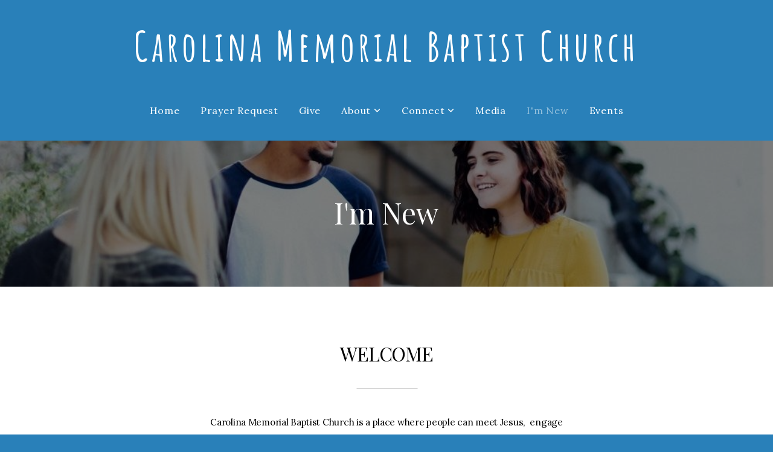

--- FILE ---
content_type: text/css
request_url: https://storage2.snappages.site/85M9CR/assets/themes/50511/style1712151836.css
body_size: 1518
content:
.sp-button{font-family:"Lora",Arial,"Helvetica Neue",Helvetica,sans-serif;font-weight:700;font-style:normal;font-size:1.3em;text-transform:uppercase;letter-spacing:0.1em;border-radius:4px}body{background-color:#2980b9;background-repeat:repeat;background-attachment:scroll;background-size:auto;background-position:top center}#sp-wrapper{max-width:100%}#sp-content,#sp-footer{font-family:"Lora",Arial,"Helvetica Neue",Helvetica,sans-serif;font-weight:400;font-size:1.4em;line-height:2em;letter-spacing:-0.02em}#sp-header{flex-wrap:wrap;box-sizing:border-box;background-color:#2980b9;background-repeat:repeat-x;background-attachment:scroll;background-size:auto;background-position:bottom center;width:100%;display:flex;flex-direction:column;justify-content:center;align-items:center;padding:10px;min-height:70px}#sp-header-wrapper{position:fixed;margin-top:0px;margin-left:0px;display:flex;flex-direction:column}#sp-logo{padding:20px;white-space:nowrap;order:0;color:#FFFFFF;font-family:"Amatic SC",Arial,"Helvetica Neue",Helvetica,sans-serif;font-weight:700;font-style:normal;font-size:6.7em;line-height:1.4em;text-transform:none;letter-spacing:0.09em;background-color:transparent}#sp-logo::before{display:inline-block;height:1em;content:''}#sp-bar{font-family:"Lora",Arial,"Helvetica Neue",Helvetica,sans-serif;font-weight:400;font-size:1.4em;line-height:2em;letter-spacing:-0.02em;background-color:transparent;color:#CCC !important;width:100%;box-sizing:border-box;display:none;padding:10px 20px;min-height:50px;z-index:1201;left:0px;top:0px;border-bottom:1px solid}.sp-view-desktop #sp-bar-text{flex-grow:1}#sp-bar-social{font-size:18px;flex-grow:1;text-align:right}#sp-nav{padding:10px;box-sizing:border-box;order:2;color:#ffffff;background-color:transparent}#sp-nav-links a{font-family:"Lora",Arial,"Helvetica Neue",Helvetica,sans-serif;font-weight:400;font-style:normal;font-size:1.6em;text-transform:none;letter-spacing:0.05em;text-shadow:none}#sp-nav-links>ul>li>a:link,#sp-nav-links>ul>li>a:visited{color:#ffffff;padding:20px 15px}#sp-nav-links>ul>li.selected>a:link,#sp-nav-links>ul>li.selected>a:visited{color:rgba(255,255,255,0.5)}#sp-nav-links>ul>li:first-of-type>a{border:none}#sp-nav-links>ul>li>a:hover{color:#000}#sp-nav-button{color:#ffffff;order:1;box-shadow:0 0 0 10px transparent,inset 0 0 0 100px transparent}#sp-nav-links>ul>li>ul>li>a:hover{color:#FFF;background:#000}.sp-sub-nav{font-family:"Lora",Arial,"Helvetica Neue",Helvetica,sans-serif;font-weight:400;font-size:1.4em;line-height:2em;letter-spacing:-0.02em}#sp-header.sticky.fixed{position:fixed !important;top:0px;right:0px;left:0px;padding:0px !important;min-height:0px;z-index:9999;box-shadow:0 0 15px rgba(0,0,0,0.5);-webkit-animation:sticky .3s;-moz-animation:sticky .3s;-ms-animation:sticky .3s;animation:sticky .3s}#sp-header.sticky.fixed #sp-bar,#sp-header.sticky.fixed #sp-logo{display:none}@keyframes sticky{from{opacity:0;top:-25px}to{opacity:1;top:0px}}@-moz-keyframes sticky{from{opacity:0;top:-25px}to{opacity:1;top:0px}}@-webkit-keyframes sticky{from{opacity:0;top:-25px}to{opacity:1;top:0px}}@-ms-keyframes sticky{from{opacity:0;top:-25px}to{opacity:1;top:0px}}.sp-view-mobile #sp-bar-text{display:none}.sp-view-mobile #sp-bar-social{text-align:center}.sp-view-mobile #sp-logo{font-size:5.025em}.sp-mobile-nav>ul>li,.sp-mobile-nav>.sp-sub-nav>li{font-family:"Lora",Arial,"Helvetica Neue",Helvetica,sans-serif;font-weight:400;font-style:normal;font-size:1.6em;text-transform:none;letter-spacing:0.05em;text-shadow:none}#sp-footer-brand{display:none}.sp-divider-block .sp-divider-holder{border-style:solid;border-width:1px;display:inline-block;width:100%;vertical-align:middle}.sp-section[data-dividers="true"] .sp-section-content>.sp-grid>.sp-row>.sp-col::before{border-style:solid;border-width:1px}.sp-icon-holder{color:#5ce1b7}.sp-image-title{font-family:"Lora",Arial,"Helvetica Neue",Helvetica,sans-serif;font-weight:400;text-transform:uppercase;letter-spacing:0em}h1{font-family:"Playfair Display",Arial,"Helvetica Neue",Helvetica,sans-serif;font-weight:400;font-style:normal;font-size:4.8em;line-height:1em;text-transform:none;letter-spacing:0em}h2{font-family:"Playfair Display",Arial,"Helvetica Neue",Helvetica,sans-serif;font-weight:400;font-style:normal;font-size:3.2em;line-height:1em;text-transform:uppercase;letter-spacing:-0.04em}h3{font-family:"Playfair Display",Arial,"Helvetica Neue",Helvetica,sans-serif;font-weight:400;font-style:normal;font-size:2.2em;line-height:1em;text-transform:none;letter-spacing:0em}#sp-content .sp-blog-post .h1,#sp-content .sp-blog-post .h2,#sp-content .sp-blog-post .h3{font-family:"Lora",Arial,"Helvetica Neue",Helvetica,sans-serif;font-weight:400;font-size:1.4em;line-height:2em;letter-spacing:-0.02em}#sp-content .sp-blog-post h1{font-family:"Lora",Arial,"Helvetica Neue",Helvetica,sans-serif;font-weight:400;font-size:1.4em;line-height:2em;letter-spacing:-0.02em;font-size:170%;line-height:1em}#sp-content .sp-blog-post h2{font-family:"Lora",Arial,"Helvetica Neue",Helvetica,sans-serif;font-weight:400;font-size:1.4em;line-height:2em;letter-spacing:-0.02em;font-size:140%;line-height:1em}#sp-content .sp-blog-post h3{font-family:"Lora",Arial,"Helvetica Neue",Helvetica,sans-serif;font-weight:400;font-size:1.4em;line-height:2em;letter-spacing:-0.02em;font-size:102%;line-height:1em}#sp-content .sp-blog-post:not(.sp-edit-page) .sp-heading-block:first-of-type h1{font-family:"Playfair Display",Arial,"Helvetica Neue",Helvetica,sans-serif;font-weight:400;font-style:normal;font-size:3.2em;line-height:1em;text-transform:uppercase;letter-spacing:-0.04em}#sp-content .sp-blog-post:not(.sp-edit-page) .sp-heading-block:first-of-type .h1{font-size:10px}#sp-content{color:#000000;background-color:#FFFFFF}.sp-scheme-0{color:#000000;background-color:#FFFFFF}.sp-scheme-0 a:not(.sp-button):link,.sp-scheme-0 a:not(.sp-button):visited{color:#000}.sp-scheme-0 a:not(.sp-button):hover{color:#5ce1b7}.sp-scheme-0 .sp-button{color:#ffffff;background-color:#000}.sp-scheme-0 .sp-divider-block .sp-divider-holder{border-color:transparent;border-bottom-color:#CCCCCC}.sp-scheme-0 .sp-divider-border{border-color:transparent;border-bottom-color:#CCCCCC}.sp-section.sp-scheme-0[data-dividers="true"] .sp-section-content>.sp-grid>.sp-row>.sp-col{border-color:transparent;border-left-color:#CCCCCC}.sp-scheme-0 .sp-background-match-text{background-color:#000000}.sp-scheme-0 .sp-border-match-text{border-color:#000000}.sp-scheme-0 .sp-shadow-match-text{box-shadow-color:#000000}.sp-scheme-1{color:#FFFFFF;background-color:#222222}.sp-scheme-1 a:not(.sp-button):link,.sp-scheme-1 a:not(.sp-button):visited{color:#000}.sp-scheme-1 a:not(.sp-button):hover{color:#5ce1b7}.sp-scheme-1 .sp-button{color:#FFFFFF;background-color:#000}.sp-scheme-1 .sp-divider-block .sp-divider-holder{border-color:transparent;border-bottom-color:#ffffff}.sp-scheme-1 .sp-divider-border{border-color:transparent;border-bottom-color:#ffffff}.sp-section.sp-scheme-1[data-dividers="true"] .sp-section-content>.sp-grid>.sp-row>.sp-col{border-color:transparent;border-left-color:#ffffff}.sp-scheme-1 .sp-background-match-text{background-color:#FFFFFF}.sp-scheme-1 .sp-border-match-text{border-color:#FFFFFF}.sp-scheme-1 .sp-shadow-match-text{box-shadow-color:#FFFFFF}.sp-scheme-2{color:#FFFFFF;background-color:#262b2c}.sp-scheme-2 a:not(.sp-button):link,.sp-scheme-2 a:not(.sp-button):visited{color:#000}.sp-scheme-2 a:not(.sp-button):hover{color:#5ce1b7}.sp-scheme-2 .sp-button{color:#FFFFFF;background-color:#000}.sp-scheme-2 .sp-divider-block .sp-divider-holder{border-color:transparent;border-bottom-color:#CCCCCC}.sp-scheme-2 .sp-divider-border{border-color:transparent;border-bottom-color:#CCCCCC}.sp-section.sp-scheme-2[data-dividers="true"] .sp-section-content>.sp-grid>.sp-row>.sp-col{border-color:transparent;border-left-color:#CCCCCC}.sp-scheme-2 .sp-background-match-text{background-color:#FFFFFF}.sp-scheme-2 .sp-border-match-text{border-color:#FFFFFF}.sp-scheme-2 .sp-shadow-match-text{box-shadow-color:#FFFFFF}.sp-scheme-3{color:#4c5758;background-color:#5ce1b7}.sp-scheme-3 a:not(.sp-button):link,.sp-scheme-3 a:not(.sp-button):visited{color:#000}.sp-scheme-3 a:not(.sp-button):hover{color:#2980b9}.sp-scheme-3 .sp-button{color:#FFFFFF;background-color:#000}.sp-scheme-3 .sp-divider-block .sp-divider-holder{border-color:transparent;border-bottom-color:rgba(255,255,255,0.2)}.sp-scheme-3 .sp-divider-border{border-color:transparent;border-bottom-color:rgba(255,255,255,0.2)}.sp-section.sp-scheme-3[data-dividers="true"] .sp-section-content>.sp-grid>.sp-row>.sp-col{border-color:transparent;border-left-color:rgba(255,255,255,0.2)}.sp-scheme-3 .sp-icon-holder{color:#2980b9}.sp-scheme-3 .sp-background-match-text{background-color:#4c5758}.sp-scheme-3 .sp-border-match-text{border-color:#4c5758}.sp-scheme-3 .sp-shadow-match-text{box-shadow-color:#4c5758}.sp-scheme-4{color:#000000;background-color:rgba(0,0,0,0.15)}.sp-scheme-4 a:not(.sp-button):link,.sp-scheme-4 a:not(.sp-button):visited{color:#5ce1b7}.sp-scheme-4 a:not(.sp-button):hover{color:#000}.sp-scheme-4 .sp-button{color:#ffffff;background-color:#000}.sp-scheme-4 .sp-divider-block .sp-divider-holder{border-color:transparent;border-bottom-color:#CCCCCC}.sp-scheme-4 .sp-divider-border{border-color:transparent;border-bottom-color:#CCCCCC}.sp-section.sp-scheme-4[data-dividers="true"] .sp-section-content>.sp-grid>.sp-row>.sp-col{border-color:transparent;border-left-color:#CCCCCC}.sp-scheme-4 .sp-icon-holder{color:#5ce1b7}.sp-scheme-4 .sp-background-match-text{background-color:#000000}.sp-scheme-4 .sp-border-match-text{border-color:#000000}.sp-scheme-4 .sp-shadow-match-text{box-shadow-color:#000000}